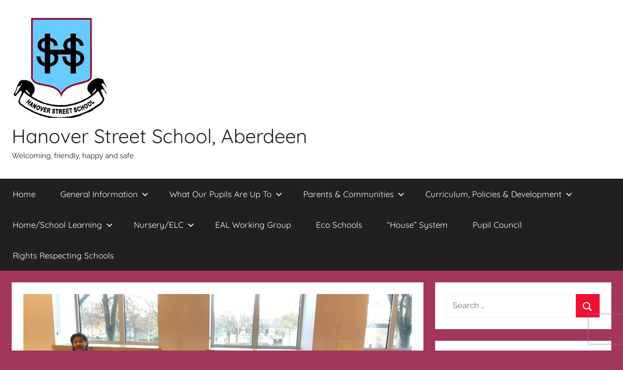

--- FILE ---
content_type: text/html; charset=UTF-8
request_url: https://hanover.aberdeen.sch.uk/2020/12/15/p4-5-christmas-party/
body_size: 11635
content:
<!DOCTYPE html>
<html lang="en-GB">

<head>
<meta charset="UTF-8">
<meta name="viewport" content="width=device-width, initial-scale=1">
<link rel="profile" href="http://gmpg.org/xfn/11">

<title>P4/5 Christmas Party &#8211; Hanover Street School, Aberdeen</title>
<meta name='robots' content='max-image-preview:large' />
<link rel="alternate" type="application/rss+xml" title="Hanover Street School, Aberdeen &raquo; Feed" href="https://hanover.aberdeen.sch.uk/feed/" />
<link rel="alternate" type="application/rss+xml" title="Hanover Street School, Aberdeen &raquo; Comments Feed" href="https://hanover.aberdeen.sch.uk/comments/feed/" />
<link rel="alternate" type="text/calendar" title="Hanover Street School, Aberdeen &raquo; iCal Feed" href="https://hanover.aberdeen.sch.uk/events/?ical=1" />
<link rel="alternate" type="application/rss+xml" title="Hanover Street School, Aberdeen &raquo; P4/5 Christmas Party Comments Feed" href="https://hanover.aberdeen.sch.uk/2020/12/15/p4-5-christmas-party/feed/" />
<link rel="alternate" title="oEmbed (JSON)" type="application/json+oembed" href="https://hanover.aberdeen.sch.uk/wp-json/oembed/1.0/embed?url=https%3A%2F%2Fhanover.aberdeen.sch.uk%2F2020%2F12%2F15%2Fp4-5-christmas-party%2F" />
<link rel="alternate" title="oEmbed (XML)" type="text/xml+oembed" href="https://hanover.aberdeen.sch.uk/wp-json/oembed/1.0/embed?url=https%3A%2F%2Fhanover.aberdeen.sch.uk%2F2020%2F12%2F15%2Fp4-5-christmas-party%2F&#038;format=xml" />
<style id='wp-img-auto-sizes-contain-inline-css' type='text/css'>
img:is([sizes=auto i],[sizes^="auto," i]){contain-intrinsic-size:3000px 1500px}
/*# sourceURL=wp-img-auto-sizes-contain-inline-css */
</style>
<link rel='stylesheet' id='sgr-css' href='https://hanover.aberdeen.sch.uk/wp-content/plugins/simple-google-recaptcha/sgr.css?ver=1663325615' type='text/css' media='all' />
<link rel='stylesheet' id='dashicons-css' href='https://hanover.aberdeen.sch.uk/wp-includes/css/dashicons.min.css?ver=6.9' type='text/css' media='all' />
<link rel='stylesheet' id='thickbox-css' href='https://hanover.aberdeen.sch.uk/wp-includes/js/thickbox/thickbox.css?ver=6.9' type='text/css' media='all' />
<link rel='stylesheet' id='donovan-theme-fonts-css' href='https://hanover.aberdeen.sch.uk/wp-content/fonts/e629205746161f62e262283e43d774d4.css?ver=20201110' type='text/css' media='all' />
<style id='wp-emoji-styles-inline-css' type='text/css'>

	img.wp-smiley, img.emoji {
		display: inline !important;
		border: none !important;
		box-shadow: none !important;
		height: 1em !important;
		width: 1em !important;
		margin: 0 0.07em !important;
		vertical-align: -0.1em !important;
		background: none !important;
		padding: 0 !important;
	}
/*# sourceURL=wp-emoji-styles-inline-css */
</style>
<link rel='stylesheet' id='wp-block-library-css' href='https://hanover.aberdeen.sch.uk/wp-includes/css/dist/block-library/style.min.css?ver=6.9' type='text/css' media='all' />
<style id='global-styles-inline-css' type='text/css'>
:root{--wp--preset--aspect-ratio--square: 1;--wp--preset--aspect-ratio--4-3: 4/3;--wp--preset--aspect-ratio--3-4: 3/4;--wp--preset--aspect-ratio--3-2: 3/2;--wp--preset--aspect-ratio--2-3: 2/3;--wp--preset--aspect-ratio--16-9: 16/9;--wp--preset--aspect-ratio--9-16: 9/16;--wp--preset--color--black: #000000;--wp--preset--color--cyan-bluish-gray: #abb8c3;--wp--preset--color--white: #ffffff;--wp--preset--color--pale-pink: #f78da7;--wp--preset--color--vivid-red: #cf2e2e;--wp--preset--color--luminous-vivid-orange: #ff6900;--wp--preset--color--luminous-vivid-amber: #fcb900;--wp--preset--color--light-green-cyan: #7bdcb5;--wp--preset--color--vivid-green-cyan: #00d084;--wp--preset--color--pale-cyan-blue: #8ed1fc;--wp--preset--color--vivid-cyan-blue: #0693e3;--wp--preset--color--vivid-purple: #9b51e0;--wp--preset--color--primary: #ee1133;--wp--preset--color--secondary: #d5001a;--wp--preset--color--tertiary: #bb0000;--wp--preset--color--accent: #1153ee;--wp--preset--color--highlight: #eedc11;--wp--preset--color--light-gray: #f2f2f2;--wp--preset--color--gray: #666666;--wp--preset--color--dark-gray: #202020;--wp--preset--gradient--vivid-cyan-blue-to-vivid-purple: linear-gradient(135deg,rgb(6,147,227) 0%,rgb(155,81,224) 100%);--wp--preset--gradient--light-green-cyan-to-vivid-green-cyan: linear-gradient(135deg,rgb(122,220,180) 0%,rgb(0,208,130) 100%);--wp--preset--gradient--luminous-vivid-amber-to-luminous-vivid-orange: linear-gradient(135deg,rgb(252,185,0) 0%,rgb(255,105,0) 100%);--wp--preset--gradient--luminous-vivid-orange-to-vivid-red: linear-gradient(135deg,rgb(255,105,0) 0%,rgb(207,46,46) 100%);--wp--preset--gradient--very-light-gray-to-cyan-bluish-gray: linear-gradient(135deg,rgb(238,238,238) 0%,rgb(169,184,195) 100%);--wp--preset--gradient--cool-to-warm-spectrum: linear-gradient(135deg,rgb(74,234,220) 0%,rgb(151,120,209) 20%,rgb(207,42,186) 40%,rgb(238,44,130) 60%,rgb(251,105,98) 80%,rgb(254,248,76) 100%);--wp--preset--gradient--blush-light-purple: linear-gradient(135deg,rgb(255,206,236) 0%,rgb(152,150,240) 100%);--wp--preset--gradient--blush-bordeaux: linear-gradient(135deg,rgb(254,205,165) 0%,rgb(254,45,45) 50%,rgb(107,0,62) 100%);--wp--preset--gradient--luminous-dusk: linear-gradient(135deg,rgb(255,203,112) 0%,rgb(199,81,192) 50%,rgb(65,88,208) 100%);--wp--preset--gradient--pale-ocean: linear-gradient(135deg,rgb(255,245,203) 0%,rgb(182,227,212) 50%,rgb(51,167,181) 100%);--wp--preset--gradient--electric-grass: linear-gradient(135deg,rgb(202,248,128) 0%,rgb(113,206,126) 100%);--wp--preset--gradient--midnight: linear-gradient(135deg,rgb(2,3,129) 0%,rgb(40,116,252) 100%);--wp--preset--font-size--small: 13px;--wp--preset--font-size--medium: 20px;--wp--preset--font-size--large: 36px;--wp--preset--font-size--x-large: 42px;--wp--preset--spacing--20: 0.44rem;--wp--preset--spacing--30: 0.67rem;--wp--preset--spacing--40: 1rem;--wp--preset--spacing--50: 1.5rem;--wp--preset--spacing--60: 2.25rem;--wp--preset--spacing--70: 3.38rem;--wp--preset--spacing--80: 5.06rem;--wp--preset--shadow--natural: 6px 6px 9px rgba(0, 0, 0, 0.2);--wp--preset--shadow--deep: 12px 12px 50px rgba(0, 0, 0, 0.4);--wp--preset--shadow--sharp: 6px 6px 0px rgba(0, 0, 0, 0.2);--wp--preset--shadow--outlined: 6px 6px 0px -3px rgb(255, 255, 255), 6px 6px rgb(0, 0, 0);--wp--preset--shadow--crisp: 6px 6px 0px rgb(0, 0, 0);}:where(.is-layout-flex){gap: 0.5em;}:where(.is-layout-grid){gap: 0.5em;}body .is-layout-flex{display: flex;}.is-layout-flex{flex-wrap: wrap;align-items: center;}.is-layout-flex > :is(*, div){margin: 0;}body .is-layout-grid{display: grid;}.is-layout-grid > :is(*, div){margin: 0;}:where(.wp-block-columns.is-layout-flex){gap: 2em;}:where(.wp-block-columns.is-layout-grid){gap: 2em;}:where(.wp-block-post-template.is-layout-flex){gap: 1.25em;}:where(.wp-block-post-template.is-layout-grid){gap: 1.25em;}.has-black-color{color: var(--wp--preset--color--black) !important;}.has-cyan-bluish-gray-color{color: var(--wp--preset--color--cyan-bluish-gray) !important;}.has-white-color{color: var(--wp--preset--color--white) !important;}.has-pale-pink-color{color: var(--wp--preset--color--pale-pink) !important;}.has-vivid-red-color{color: var(--wp--preset--color--vivid-red) !important;}.has-luminous-vivid-orange-color{color: var(--wp--preset--color--luminous-vivid-orange) !important;}.has-luminous-vivid-amber-color{color: var(--wp--preset--color--luminous-vivid-amber) !important;}.has-light-green-cyan-color{color: var(--wp--preset--color--light-green-cyan) !important;}.has-vivid-green-cyan-color{color: var(--wp--preset--color--vivid-green-cyan) !important;}.has-pale-cyan-blue-color{color: var(--wp--preset--color--pale-cyan-blue) !important;}.has-vivid-cyan-blue-color{color: var(--wp--preset--color--vivid-cyan-blue) !important;}.has-vivid-purple-color{color: var(--wp--preset--color--vivid-purple) !important;}.has-black-background-color{background-color: var(--wp--preset--color--black) !important;}.has-cyan-bluish-gray-background-color{background-color: var(--wp--preset--color--cyan-bluish-gray) !important;}.has-white-background-color{background-color: var(--wp--preset--color--white) !important;}.has-pale-pink-background-color{background-color: var(--wp--preset--color--pale-pink) !important;}.has-vivid-red-background-color{background-color: var(--wp--preset--color--vivid-red) !important;}.has-luminous-vivid-orange-background-color{background-color: var(--wp--preset--color--luminous-vivid-orange) !important;}.has-luminous-vivid-amber-background-color{background-color: var(--wp--preset--color--luminous-vivid-amber) !important;}.has-light-green-cyan-background-color{background-color: var(--wp--preset--color--light-green-cyan) !important;}.has-vivid-green-cyan-background-color{background-color: var(--wp--preset--color--vivid-green-cyan) !important;}.has-pale-cyan-blue-background-color{background-color: var(--wp--preset--color--pale-cyan-blue) !important;}.has-vivid-cyan-blue-background-color{background-color: var(--wp--preset--color--vivid-cyan-blue) !important;}.has-vivid-purple-background-color{background-color: var(--wp--preset--color--vivid-purple) !important;}.has-black-border-color{border-color: var(--wp--preset--color--black) !important;}.has-cyan-bluish-gray-border-color{border-color: var(--wp--preset--color--cyan-bluish-gray) !important;}.has-white-border-color{border-color: var(--wp--preset--color--white) !important;}.has-pale-pink-border-color{border-color: var(--wp--preset--color--pale-pink) !important;}.has-vivid-red-border-color{border-color: var(--wp--preset--color--vivid-red) !important;}.has-luminous-vivid-orange-border-color{border-color: var(--wp--preset--color--luminous-vivid-orange) !important;}.has-luminous-vivid-amber-border-color{border-color: var(--wp--preset--color--luminous-vivid-amber) !important;}.has-light-green-cyan-border-color{border-color: var(--wp--preset--color--light-green-cyan) !important;}.has-vivid-green-cyan-border-color{border-color: var(--wp--preset--color--vivid-green-cyan) !important;}.has-pale-cyan-blue-border-color{border-color: var(--wp--preset--color--pale-cyan-blue) !important;}.has-vivid-cyan-blue-border-color{border-color: var(--wp--preset--color--vivid-cyan-blue) !important;}.has-vivid-purple-border-color{border-color: var(--wp--preset--color--vivid-purple) !important;}.has-vivid-cyan-blue-to-vivid-purple-gradient-background{background: var(--wp--preset--gradient--vivid-cyan-blue-to-vivid-purple) !important;}.has-light-green-cyan-to-vivid-green-cyan-gradient-background{background: var(--wp--preset--gradient--light-green-cyan-to-vivid-green-cyan) !important;}.has-luminous-vivid-amber-to-luminous-vivid-orange-gradient-background{background: var(--wp--preset--gradient--luminous-vivid-amber-to-luminous-vivid-orange) !important;}.has-luminous-vivid-orange-to-vivid-red-gradient-background{background: var(--wp--preset--gradient--luminous-vivid-orange-to-vivid-red) !important;}.has-very-light-gray-to-cyan-bluish-gray-gradient-background{background: var(--wp--preset--gradient--very-light-gray-to-cyan-bluish-gray) !important;}.has-cool-to-warm-spectrum-gradient-background{background: var(--wp--preset--gradient--cool-to-warm-spectrum) !important;}.has-blush-light-purple-gradient-background{background: var(--wp--preset--gradient--blush-light-purple) !important;}.has-blush-bordeaux-gradient-background{background: var(--wp--preset--gradient--blush-bordeaux) !important;}.has-luminous-dusk-gradient-background{background: var(--wp--preset--gradient--luminous-dusk) !important;}.has-pale-ocean-gradient-background{background: var(--wp--preset--gradient--pale-ocean) !important;}.has-electric-grass-gradient-background{background: var(--wp--preset--gradient--electric-grass) !important;}.has-midnight-gradient-background{background: var(--wp--preset--gradient--midnight) !important;}.has-small-font-size{font-size: var(--wp--preset--font-size--small) !important;}.has-medium-font-size{font-size: var(--wp--preset--font-size--medium) !important;}.has-large-font-size{font-size: var(--wp--preset--font-size--large) !important;}.has-x-large-font-size{font-size: var(--wp--preset--font-size--x-large) !important;}
/*# sourceURL=global-styles-inline-css */
</style>

<style id='classic-theme-styles-inline-css' type='text/css'>
/*! This file is auto-generated */
.wp-block-button__link{color:#fff;background-color:#32373c;border-radius:9999px;box-shadow:none;text-decoration:none;padding:calc(.667em + 2px) calc(1.333em + 2px);font-size:1.125em}.wp-block-file__button{background:#32373c;color:#fff;text-decoration:none}
/*# sourceURL=/wp-includes/css/classic-themes.min.css */
</style>
<link rel='stylesheet' id='ptpdffrontend-css' href='https://hanover.aberdeen.sch.uk/wp-content/plugins/wp-advanced-pdf/asset/css/front_end.css?ver=1.1.7' type='text/css' media='all' />
<link rel='stylesheet' id='donovan-stylesheet-css' href='https://hanover.aberdeen.sch.uk/wp-content/themes/donovan/style.css?ver=1.9.1' type='text/css' media='all' />
<script type="text/javascript" id="sgr-js-extra">
/* <![CDATA[ */
var sgr = {"sgr_site_key":"6LdvPoMUAAAAABLNvSoxiFL7Vwdo47vOGBDwXhJn"};
//# sourceURL=sgr-js-extra
/* ]]> */
</script>
<script type="text/javascript" src="https://hanover.aberdeen.sch.uk/wp-content/plugins/simple-google-recaptcha/sgr.js?ver=1663325615" id="sgr-js"></script>
<script type="text/javascript" src="https://hanover.aberdeen.sch.uk/wp-includes/js/jquery/jquery.min.js?ver=3.7.1" id="jquery-core-js"></script>
<script type="text/javascript" src="https://hanover.aberdeen.sch.uk/wp-includes/js/jquery/jquery-migrate.min.js?ver=3.4.1" id="jquery-migrate-js"></script>
<script type="text/javascript" id="ajaxsave-js-extra">
/* <![CDATA[ */
var postajaxsave = {"ajax_url":"https://hanover.aberdeen.sch.uk/wp-admin/admin-ajax.php","baseUrl":"https://hanover.aberdeen.sch.uk/wp-content/plugins/wp-advanced-pdf"};
//# sourceURL=ajaxsave-js-extra
/* ]]> */
</script>
<script type="text/javascript" src="https://hanover.aberdeen.sch.uk/wp-content/plugins/wp-advanced-pdf/asset/js/ajaxsave.js?ver=1.1.7" id="ajaxsave-js"></script>
<script type="text/javascript" src="https://hanover.aberdeen.sch.uk/wp-content/themes/donovan/assets/js/svgxuse.min.js?ver=1.2.6" id="svgxuse-js"></script>
<link rel="https://api.w.org/" href="https://hanover.aberdeen.sch.uk/wp-json/" /><link rel="alternate" title="JSON" type="application/json" href="https://hanover.aberdeen.sch.uk/wp-json/wp/v2/posts/17353" /><link rel="EditURI" type="application/rsd+xml" title="RSD" href="https://hanover.aberdeen.sch.uk/xmlrpc.php?rsd" />
<meta name="generator" content="WordPress 6.9" />
<link rel="canonical" href="https://hanover.aberdeen.sch.uk/2020/12/15/p4-5-christmas-party/" />
<link rel='shortlink' href='https://hanover.aberdeen.sch.uk/?p=17353' />
<!-- Generated by Jetpack Social -->
<meta property="og:title" content="P4/5 Christmas Party">
<meta property="og:url" content="https://hanover.aberdeen.sch.uk/2020/12/15/p4-5-christmas-party/">
<meta property="og:description" content="Primary 4/5 had lots of fun at our Christmas Party today!">
<meta property="og:image" content="https://hanover.aberdeen.sch.uk/wp-content/uploads/2020/12/P45-Christmas-Party.jpg">
<meta property="og:image:width" content="1200">
<meta property="og:image:height" content="900">
<meta name="twitter:image" content="https://hanover.aberdeen.sch.uk/wp-content/uploads/2020/12/P45-Christmas-Party.jpg">
<meta name="twitter:card" content="summary_large_image">
<!-- / Jetpack Social -->
<div id="examplePopup1" style="display:none;"><div style='float:left;padding:20px 20px 20px 20px;'><h4>Enter your email Address</h4><input type="text" style="margin-top:10px" name="useremailID" id="useremailID"><input type="hidden" id="emailpostID"><input id='guest_email' style='margin-top:10px' class='button-primary' type='submit' name='email_submit' value='submit'></div></div><meta name="tec-api-version" content="v1"><meta name="tec-api-origin" content="https://hanover.aberdeen.sch.uk"><link rel="alternate" href="https://hanover.aberdeen.sch.uk/wp-json/tribe/events/v1/" /><link rel="pingback" href="https://hanover.aberdeen.sch.uk/xmlrpc.php">
<style type="text/css" id="custom-background-css">
body.custom-background { background-color: #a3375b; }
</style>
	<link rel="icon" href="https://hanover.aberdeen.sch.uk/wp-content/uploads/2016/01/cropped-hanover-school-badge-32x32.png" sizes="32x32" />
<link rel="icon" href="https://hanover.aberdeen.sch.uk/wp-content/uploads/2016/01/cropped-hanover-school-badge-192x192.png" sizes="192x192" />
<link rel="apple-touch-icon" href="https://hanover.aberdeen.sch.uk/wp-content/uploads/2016/01/cropped-hanover-school-badge-180x180.png" />
<meta name="msapplication-TileImage" content="https://hanover.aberdeen.sch.uk/wp-content/uploads/2016/01/cropped-hanover-school-badge-270x270.png" />
</head>

<body class="wp-singular post-template-default single single-post postid-17353 single-format-standard custom-background wp-custom-logo wp-embed-responsive wp-theme-donovan tribe-no-js blog-list-layout">

	<div id="page" class="site">
		<a class="skip-link screen-reader-text" href="#content">Skip to content</a>

		
		
		<header id="masthead" class="site-header clearfix" role="banner">

			<div class="header-main container clearfix">

				<div id="logo" class="site-branding clearfix">

					<a href="https://hanover.aberdeen.sch.uk/" class="custom-logo-link" rel="home"><img width="200" height="208" src="https://hanover.aberdeen.sch.uk/wp-content/uploads/2016/12/cropped-hanover-school-badge-jpeg.jpg" class="custom-logo" alt="Hanover Street School, Aberdeen" decoding="async" /></a>					
			<p class="site-title"><a href="https://hanover.aberdeen.sch.uk/" rel="home">Hanover Street School, Aberdeen</a></p>

							
			<p class="site-description">Welcoming, friendly, happy and safe.</p>

			
				</div><!-- .site-branding -->

				
			</div><!-- .header-main -->

			

	<div id="main-navigation-wrap" class="primary-navigation-wrap">

		<div id="main-navigation-container" class="primary-navigation-container container">

			
			<button class="primary-menu-toggle menu-toggle" aria-controls="primary-menu" aria-expanded="false" >
				<svg class="icon icon-menu" aria-hidden="true" role="img"> <use xlink:href="https://hanover.aberdeen.sch.uk/wp-content/themes/donovan/assets/icons/genericons-neue.svg#menu"></use> </svg><svg class="icon icon-close" aria-hidden="true" role="img"> <use xlink:href="https://hanover.aberdeen.sch.uk/wp-content/themes/donovan/assets/icons/genericons-neue.svg#close"></use> </svg>				<span class="menu-toggle-text">Menu</span>
			</button>

			<div class="primary-navigation">

				<nav id="site-navigation" class="main-navigation" role="navigation"  aria-label="Primary Menu">

					<ul id="primary-menu" class="menu"><li id="menu-item-25" class="menu-item menu-item-type-custom menu-item-object-custom menu-item-home menu-item-25"><a href="https://hanover.aberdeen.sch.uk/">Home</a></li>
<li id="menu-item-35" class="menu-item menu-item-type-custom menu-item-object-custom menu-item-has-children menu-item-35"><a href="#">General Information<svg class="icon icon-expand" aria-hidden="true" role="img"> <use xlink:href="https://hanover.aberdeen.sch.uk/wp-content/themes/donovan/assets/icons/genericons-neue.svg#expand"></use> </svg></a>
<ul class="sub-menu">
	<li id="menu-item-34" class="menu-item menu-item-type-post_type menu-item-object-page menu-item-34"><a href="https://hanover.aberdeen.sch.uk/vision-statement/">Vision Statement</a></li>
	<li id="menu-item-30" class="menu-item menu-item-type-post_type menu-item-object-page menu-item-30"><a href="https://hanover.aberdeen.sch.uk/our-school/">Our School</a></li>
	<li id="menu-item-5407" class="menu-item menu-item-type-post_type menu-item-object-page menu-item-5407"><a href="https://hanover.aberdeen.sch.uk/termholiday-dates/">Term/Holiday Dates</a></li>
	<li id="menu-item-33" class="menu-item menu-item-type-post_type menu-item-object-page menu-item-33"><a href="https://hanover.aberdeen.sch.uk/staff/">The Staff Team</a></li>
	<li id="menu-item-17661" class="menu-item menu-item-type-post_type menu-item-object-page menu-item-17661"><a href="https://hanover.aberdeen.sch.uk/our-school/school-uniform/">Uniform – A Team Identity!</a></li>
	<li id="menu-item-12556" class="menu-item menu-item-type-post_type menu-item-object-page menu-item-12556"><a href="https://hanover.aberdeen.sch.uk/our-school/apply-for-a-school-place/">Apply for a School Place</a></li>
	<li id="menu-item-12561" class="menu-item menu-item-type-post_type menu-item-object-page menu-item-12561"><a href="https://hanover.aberdeen.sch.uk/our-school/apply-for-a-nursery-place/">Apply for an ELC Place for Session 2024/25</a></li>
	<li id="menu-item-17776" class="menu-item menu-item-type-custom menu-item-object-custom menu-item-has-children menu-item-17776"><a href="#">Lunch Info<svg class="icon icon-expand" aria-hidden="true" role="img"> <use xlink:href="https://hanover.aberdeen.sch.uk/wp-content/themes/donovan/assets/icons/genericons-neue.svg#expand"></use> </svg></a>
	<ul class="sub-menu">
		<li id="menu-item-19085" class="menu-item menu-item-type-post_type menu-item-object-page menu-item-19085"><a href="https://hanover.aberdeen.sch.uk/lunch-menu/">School Lunches</a></li>
	</ul>
</li>
	<li id="menu-item-17570" class="menu-item menu-item-type-post_type menu-item-object-page menu-item-17570"><a href="https://hanover.aberdeen.sch.uk/nursery-and-primary-transition-site/">ELC and Primary 1 Transition Site</a></li>
	<li id="menu-item-8966" class="menu-item menu-item-type-taxonomy menu-item-object-category menu-item-8966"><a href="https://hanover.aberdeen.sch.uk/category/transition/">Transitions</a></li>
	<li id="menu-item-8933" class="menu-item menu-item-type-taxonomy menu-item-object-category menu-item-8933"><a href="https://hanover.aberdeen.sch.uk/category/additional-support-needs/">Additional Support Needs</a></li>
	<li id="menu-item-8032" class="menu-item menu-item-type-custom menu-item-object-custom menu-item-8032"><a href="https://hanover.aberdeen.sch.uk/category/internetsafety">Internet/Social Media Safety</a></li>
</ul>
</li>
<li id="menu-item-37" class="menu-item menu-item-type-custom menu-item-object-custom menu-item-has-children menu-item-37"><a href="#">What Our Pupils Are Up To<svg class="icon icon-expand" aria-hidden="true" role="img"> <use xlink:href="https://hanover.aberdeen.sch.uk/wp-content/themes/donovan/assets/icons/genericons-neue.svg#expand"></use> </svg></a>
<ul class="sub-menu">
	<li id="menu-item-11658" class="menu-item menu-item-type-post_type menu-item-object-page menu-item-11658"><a href="https://hanover.aberdeen.sch.uk/useful-links-for-pupils/">Useful Links for Pupils</a></li>
	<li id="menu-item-15870" class="menu-item menu-item-type-taxonomy menu-item-object-category menu-item-has-children menu-item-15870"><a href="https://hanover.aberdeen.sch.uk/category/extra-curricularclubs/">Extra-Curricular Clubs/Activities<svg class="icon icon-expand" aria-hidden="true" role="img"> <use xlink:href="https://hanover.aberdeen.sch.uk/wp-content/themes/donovan/assets/icons/genericons-neue.svg#expand"></use> </svg></a>
	<ul class="sub-menu">
		<li id="menu-item-15655" class="menu-item menu-item-type-taxonomy menu-item-object-category menu-item-15655"><a href="https://hanover.aberdeen.sch.uk/category/extra-curricularclubs/sport-aberdeen-active-schools/">Sport Aberdeen/Active Schools</a></li>
		<li id="menu-item-13927" class="menu-item menu-item-type-taxonomy menu-item-object-category menu-item-13927"><a href="https://hanover.aberdeen.sch.uk/category/extra-curricularclubs/frenchclub/">French Club</a></li>
	</ul>
</li>
</ul>
</li>
<li id="menu-item-4011" class="menu-item menu-item-type-custom menu-item-object-custom menu-item-has-children menu-item-4011"><a href="#">Parents &#038; Communities<svg class="icon icon-expand" aria-hidden="true" role="img"> <use xlink:href="https://hanover.aberdeen.sch.uk/wp-content/themes/donovan/assets/icons/genericons-neue.svg#expand"></use> </svg></a>
<ul class="sub-menu">
	<li id="menu-item-4010" class="menu-item menu-item-type-post_type menu-item-object-page menu-item-4010"><a href="https://hanover.aberdeen.sch.uk/parents/">Useful Links for Parents</a></li>
	<li id="menu-item-14184" class="menu-item menu-item-type-post_type menu-item-object-page menu-item-has-children menu-item-14184"><a href="https://hanover.aberdeen.sch.uk/parents-community/supporting-learning-at-home/">Supporting Learning at Home<svg class="icon icon-expand" aria-hidden="true" role="img"> <use xlink:href="https://hanover.aberdeen.sch.uk/wp-content/themes/donovan/assets/icons/genericons-neue.svg#expand"></use> </svg></a>
	<ul class="sub-menu">
		<li id="menu-item-14181" class="menu-item menu-item-type-post_type menu-item-object-page menu-item-has-children menu-item-14181"><a href="https://hanover.aberdeen.sch.uk/parents-community/relationship-sexual-health-and-parenthood-education-rshp/">Relationship, Sexual Health and Parenthood Education (RSHP)<svg class="icon icon-expand" aria-hidden="true" role="img"> <use xlink:href="https://hanover.aberdeen.sch.uk/wp-content/themes/donovan/assets/icons/genericons-neue.svg#expand"></use> </svg></a>
		<ul class="sub-menu">
			<li id="menu-item-14193" class="menu-item menu-item-type-post_type menu-item-object-page menu-item-14193"><a href="https://hanover.aberdeen.sch.uk/parents-community/relationship-sexual-health-and-parenthood-education-rshp/rshp-second-level/">RSHP – Second Level</a></li>
		</ul>
</li>
	</ul>
</li>
	<li id="menu-item-13779" class="menu-item menu-item-type-taxonomy menu-item-object-category menu-item-has-children menu-item-13779"><a href="https://hanover.aberdeen.sch.uk/category/parentalengagement/">Parental Engagement<svg class="icon icon-expand" aria-hidden="true" role="img"> <use xlink:href="https://hanover.aberdeen.sch.uk/wp-content/themes/donovan/assets/icons/genericons-neue.svg#expand"></use> </svg></a>
	<ul class="sub-menu">
		<li id="menu-item-13517" class="menu-item menu-item-type-taxonomy menu-item-object-category menu-item-13517"><a href="https://hanover.aberdeen.sch.uk/category/parentalengagement/peep-group/">PEEP Group</a></li>
		<li id="menu-item-15442" class="menu-item menu-item-type-taxonomy menu-item-object-category menu-item-15442"><a href="https://hanover.aberdeen.sch.uk/category/parentalengagement/curriculum-workshops/">Curriculum Workshops</a></li>
		<li id="menu-item-703" class="menu-item menu-item-type-taxonomy menu-item-object-category menu-item-has-children menu-item-703"><a href="https://hanover.aberdeen.sch.uk/category/parentalengagement/parent-council/">Parent Council (PC)<svg class="icon icon-expand" aria-hidden="true" role="img"> <use xlink:href="https://hanover.aberdeen.sch.uk/wp-content/themes/donovan/assets/icons/genericons-neue.svg#expand"></use> </svg></a>
		<ul class="sub-menu">
			<li id="menu-item-4453" class="menu-item menu-item-type-post_type menu-item-object-page menu-item-4453"><a href="https://hanover.aberdeen.sch.uk/parent-council/parent-council-constitution/">PC Constitution</a></li>
			<li id="menu-item-9843" class="menu-item menu-item-type-post_type menu-item-object-page menu-item-9843"><a href="https://hanover.aberdeen.sch.uk/parent-council/parent-council-privacy-notice-gdpr/">PC Privacy Notice (GDPR)</a></li>
			<li id="menu-item-11010" class="menu-item menu-item-type-post_type menu-item-object-page menu-item-11010"><a href="https://hanover.aberdeen.sch.uk/parent-council/social-media-guidance-for-parent-councils/">Social Media Guidance For Parent Councils</a></li>
		</ul>
</li>
	</ul>
</li>
	<li id="menu-item-7180" class="menu-item menu-item-type-custom menu-item-object-custom menu-item-7180"><a href="https://hanover.aberdeen.sch.uk/category/EAL">ESOL/Other Languages</a></li>
	<li id="menu-item-3960" class="menu-item menu-item-type-taxonomy menu-item-object-category menu-item-has-children menu-item-3960"><a href="https://hanover.aberdeen.sch.uk/category/communitylinks/">Community Links<svg class="icon icon-expand" aria-hidden="true" role="img"> <use xlink:href="https://hanover.aberdeen.sch.uk/wp-content/themes/donovan/assets/icons/genericons-neue.svg#expand"></use> </svg></a>
	<ul class="sub-menu">
		<li id="menu-item-16436" class="menu-item menu-item-type-taxonomy menu-item-object-category menu-item-16436"><a href="https://hanover.aberdeen.sch.uk/category/communitylinks/aberdeen-play-forum/">Aberdeen Play Forum</a></li>
		<li id="menu-item-13850" class="menu-item menu-item-type-taxonomy menu-item-object-category menu-item-13850"><a href="https://hanover.aberdeen.sch.uk/category/communitylinks/asv/">Aberdeen Sports Village</a></li>
		<li id="menu-item-18276" class="menu-item menu-item-type-taxonomy menu-item-object-category menu-item-18276"><a href="https://hanover.aberdeen.sch.uk/category/communitylinks/absafe/">ABSAFE</a></li>
		<li id="menu-item-13851" class="menu-item menu-item-type-taxonomy menu-item-object-category menu-item-13851"><a href="https://hanover.aberdeen.sch.uk/category/communitylinks/alzheimersscotland/">Alzheimer&#8217;s Scotland</a></li>
		<li id="menu-item-13852" class="menu-item menu-item-type-taxonomy menu-item-object-category menu-item-13852"><a href="https://hanover.aberdeen.sch.uk/category/communitylinks/asda/">ASDA</a></li>
		<li id="menu-item-8265" class="menu-item menu-item-type-taxonomy menu-item-object-category menu-item-8265"><a href="https://hanover.aberdeen.sch.uk/category/communitylinks/lfs/">Charities/Learning for Sustainability</a></li>
		<li id="menu-item-13853" class="menu-item menu-item-type-taxonomy menu-item-object-category menu-item-13853"><a href="https://hanover.aberdeen.sch.uk/category/communitylinks/constitution-court/">Constitution Court</a></li>
		<li id="menu-item-13847" class="menu-item menu-item-type-taxonomy menu-item-object-category menu-item-13847"><a href="https://hanover.aberdeen.sch.uk/category/communitylinks/morrisons/">Morrison&#8217;s Supermarket</a></li>
		<li id="menu-item-18271" class="menu-item menu-item-type-taxonomy menu-item-object-category menu-item-18271"><a href="https://hanover.aberdeen.sch.uk/category/communitylinks/nescol/">NESCOL</a></li>
		<li id="menu-item-13848" class="menu-item menu-item-type-taxonomy menu-item-object-category menu-item-13848"><a href="https://hanover.aberdeen.sch.uk/category/communitylinks/sainsburys/">Sainsbury&#8217;s</a></li>
		<li id="menu-item-13849" class="menu-item menu-item-type-taxonomy menu-item-object-category menu-item-13849"><a href="https://hanover.aberdeen.sch.uk/category/communitylinks/salvationarmy/">Salvation Army</a></li>
	</ul>
</li>
</ul>
</li>
<li id="menu-item-12070" class="menu-item menu-item-type-custom menu-item-object-custom menu-item-has-children menu-item-12070"><a href="#">Curriculum, Policies &#038; Development<svg class="icon icon-expand" aria-hidden="true" role="img"> <use xlink:href="https://hanover.aberdeen.sch.uk/wp-content/themes/donovan/assets/icons/genericons-neue.svg#expand"></use> </svg></a>
<ul class="sub-menu">
	<li id="menu-item-408" class="menu-item menu-item-type-taxonomy menu-item-object-category menu-item-has-children menu-item-408"><a href="https://hanover.aberdeen.sch.uk/category/curriculum-information/">Curriculum Information<svg class="icon icon-expand" aria-hidden="true" role="img"> <use xlink:href="https://hanover.aberdeen.sch.uk/wp-content/themes/donovan/assets/icons/genericons-neue.svg#expand"></use> </svg></a>
	<ul class="sub-menu">
		<li id="menu-item-10687" class="menu-item menu-item-type-taxonomy menu-item-object-category menu-item-10687"><a href="https://hanover.aberdeen.sch.uk/category/curriculum-information/expressivearts/">Expressive Arts</a></li>
		<li id="menu-item-10688" class="menu-item menu-item-type-taxonomy menu-item-object-category menu-item-10688"><a href="https://hanover.aberdeen.sch.uk/category/curriculum-information/hwb/">Health &amp; Wellbeing</a></li>
		<li id="menu-item-10689" class="menu-item menu-item-type-taxonomy menu-item-object-category menu-item-10689"><a href="https://hanover.aberdeen.sch.uk/category/curriculum-information/languages/">Literacy &amp; Languages</a></li>
		<li id="menu-item-10690" class="menu-item menu-item-type-taxonomy menu-item-object-category menu-item-10690"><a href="https://hanover.aberdeen.sch.uk/category/curriculum-information/maths/">Mathematics</a></li>
		<li id="menu-item-10691" class="menu-item menu-item-type-taxonomy menu-item-object-category menu-item-10691"><a href="https://hanover.aberdeen.sch.uk/category/curriculum-information/rme/">Religious &amp; Moral Education</a></li>
		<li id="menu-item-10692" class="menu-item menu-item-type-taxonomy menu-item-object-category menu-item-10692"><a href="https://hanover.aberdeen.sch.uk/category/curriculum-information/sciences/">Sciences</a></li>
		<li id="menu-item-10693" class="menu-item menu-item-type-taxonomy menu-item-object-category menu-item-10693"><a href="https://hanover.aberdeen.sch.uk/category/curriculum-information/socialstudies/">Social Studies</a></li>
		<li id="menu-item-10694" class="menu-item menu-item-type-taxonomy menu-item-object-category menu-item-10694"><a href="https://hanover.aberdeen.sch.uk/category/curriculum-information/technologies/">Technologies</a></li>
	</ul>
</li>
	<li id="menu-item-11659" class="menu-item menu-item-type-post_type menu-item-object-page menu-item-11659"><a href="https://hanover.aberdeen.sch.uk/anti-bullying-policy-links/">Anti-Bullying Policy &#038; Links</a></li>
	<li id="menu-item-11208" class="menu-item menu-item-type-post_type menu-item-object-page menu-item-11208"><a href="https://hanover.aberdeen.sch.uk/our-school/child-protection/">Child Protection</a></li>
	<li id="menu-item-126" class="menu-item menu-item-type-taxonomy menu-item-object-category menu-item-126"><a href="https://hanover.aberdeen.sch.uk/category/achievements/">Achievements</a></li>
	<li id="menu-item-16138" class="menu-item menu-item-type-custom menu-item-object-custom menu-item-has-children menu-item-16138"><a href="#">School Policies/Guidance<svg class="icon icon-expand" aria-hidden="true" role="img"> <use xlink:href="https://hanover.aberdeen.sch.uk/wp-content/themes/donovan/assets/icons/genericons-neue.svg#expand"></use> </svg></a>
	<ul class="sub-menu">
		<li id="menu-item-4169" class="menu-item menu-item-type-post_type menu-item-object-page menu-item-4169"><a href="https://hanover.aberdeen.sch.uk/our-school/school-policies/">School Handbook &#038; Policies</a></li>
	</ul>
</li>
	<li id="menu-item-6584" class="menu-item menu-item-type-custom menu-item-object-custom menu-item-has-children menu-item-6584"><a href="#">School Developments<svg class="icon icon-expand" aria-hidden="true" role="img"> <use xlink:href="https://hanover.aberdeen.sch.uk/wp-content/themes/donovan/assets/icons/genericons-neue.svg#expand"></use> </svg></a>
	<ul class="sub-menu">
		<li id="menu-item-16153" class="menu-item menu-item-type-post_type menu-item-object-page menu-item-16153"><a href="https://hanover.aberdeen.sch.uk/school-developments/school-inspection-reports/">Improvement Plans &#038; Inspection Reports</a></li>
	</ul>
</li>
	<li id="menu-item-11360" class="menu-item menu-item-type-taxonomy menu-item-object-category menu-item-11360"><a href="https://hanover.aberdeen.sch.uk/category/achievements/comments-and-compliments/">Comments &#038; Compliments</a></li>
</ul>
</li>
<li id="menu-item-16610" class="menu-item menu-item-type-custom menu-item-object-custom menu-item-has-children menu-item-16610"><a href="#">Home/School Learning<svg class="icon icon-expand" aria-hidden="true" role="img"> <use xlink:href="https://hanover.aberdeen.sch.uk/wp-content/themes/donovan/assets/icons/genericons-neue.svg#expand"></use> </svg></a>
<ul class="sub-menu">
	<li id="menu-item-16683" class="menu-item menu-item-type-post_type menu-item-object-page menu-item-16683"><a href="https://hanover.aberdeen.sch.uk/community-support/">Community Support</a></li>
	<li id="menu-item-16672" class="menu-item menu-item-type-post_type menu-item-object-page menu-item-16672"><a href="https://hanover.aberdeen.sch.uk/learning-links-for-all-ages/">Learning Links for all ages</a></li>
	<li id="menu-item-16626" class="menu-item menu-item-type-post_type menu-item-object-page menu-item-16626"><a href="https://hanover.aberdeen.sch.uk/learning-links-for-nursery/">Learning Links for Nursery</a></li>
	<li id="menu-item-16625" class="menu-item menu-item-type-post_type menu-item-object-page menu-item-16625"><a href="https://hanover.aberdeen.sch.uk/learning-links-for-primary-1/">Learning Links for Primary 1</a></li>
	<li id="menu-item-16624" class="menu-item menu-item-type-post_type menu-item-object-page menu-item-16624"><a href="https://hanover.aberdeen.sch.uk/learning-links-for-primaries-2-and-3/">Learning Links for Primaries 2 and 3</a></li>
	<li id="menu-item-16623" class="menu-item menu-item-type-post_type menu-item-object-page menu-item-16623"><a href="https://hanover.aberdeen.sch.uk/learning-links-for-primaries-4-and-5/">Learning Links for Primaries 4 and 5</a></li>
	<li id="menu-item-16631" class="menu-item menu-item-type-post_type menu-item-object-page menu-item-16631"><a href="https://hanover.aberdeen.sch.uk/learning-links-for-primaries-6-and-7/">Learning Links for Primaries 6 and 7</a></li>
</ul>
</li>
<li id="menu-item-17663" class="menu-item menu-item-type-custom menu-item-object-custom menu-item-has-children menu-item-17663"><a href="#">Nursery/ELC<svg class="icon icon-expand" aria-hidden="true" role="img"> <use xlink:href="https://hanover.aberdeen.sch.uk/wp-content/themes/donovan/assets/icons/genericons-neue.svg#expand"></use> </svg></a>
<ul class="sub-menu">
	<li id="menu-item-17790" class="menu-item menu-item-type-post_type menu-item-object-page menu-item-17790"><a href="https://hanover.aberdeen.sch.uk/elc-newsletters/">ELC Newsletters</a></li>
	<li id="menu-item-17665" class="menu-item menu-item-type-post_type menu-item-object-page menu-item-17665"><a href="https://hanover.aberdeen.sch.uk/learning-links-for-nursery/">Learning Links for Nursery</a></li>
	<li id="menu-item-17666" class="menu-item menu-item-type-post_type menu-item-object-page menu-item-17666"><a href="https://hanover.aberdeen.sch.uk/nursery-and-primary-transition-site/">ELC and Primary 1 Transition Site</a></li>
	<li id="menu-item-17673" class="menu-item menu-item-type-post_type menu-item-object-page menu-item-17673"><a href="https://hanover.aberdeen.sch.uk/our-school/nursery-policies/nursery-guidance/">Early Learners Guidance</a></li>
	<li id="menu-item-17671" class="menu-item menu-item-type-post_type menu-item-object-page menu-item-17671"><a href="https://hanover.aberdeen.sch.uk/our-school/nursery-policies/">ELC Policies</a></li>
	<li id="menu-item-17672" class="menu-item menu-item-type-post_type menu-item-object-page menu-item-17672"><a href="https://hanover.aberdeen.sch.uk/our-school/nursery-policies/nursery-policy-calendar-2019-20/">ELC Policy Calendar</a></li>
	<li id="menu-item-17779" class="menu-item menu-item-type-post_type menu-item-object-page menu-item-17779"><a href="https://hanover.aberdeen.sch.uk/nursery-elc-lunch-menus/">ELC Lunch Menus</a></li>
	<li id="menu-item-17668" class="menu-item menu-item-type-post_type menu-item-object-page menu-item-17668"><a href="https://hanover.aberdeen.sch.uk/our-school/apply-for-a-nursery-place/">Apply for an ELC Place for Session 2024/25</a></li>
	<li id="menu-item-17670" class="menu-item menu-item-type-post_type menu-item-object-page menu-item-17670"><a href="https://hanover.aberdeen.sch.uk/our-school/nursery-development-project-plans/nursery-inspection-reports/">Nursery &#038; ELC Inspection Reports</a></li>
	<li id="menu-item-17669" class="menu-item menu-item-type-post_type menu-item-object-page menu-item-17669"><a href="https://hanover.aberdeen.sch.uk/our-school/nursery-development-project-plans/">ELC Developments</a></li>
</ul>
</li>
<li id="menu-item-8613" class="menu-item menu-item-type-taxonomy menu-item-object-category menu-item-8613"><a href="https://hanover.aberdeen.sch.uk/category/ealworkinggroup/">EAL Working Group</a></li>
<li id="menu-item-6531" class="menu-item menu-item-type-custom menu-item-object-custom menu-item-6531"><a href="https://hanover.aberdeen.sch.uk/category/Eco-Schools">Eco Schools</a></li>
<li id="menu-item-11892" class="menu-item menu-item-type-taxonomy menu-item-object-category menu-item-11892"><a href="https://hanover.aberdeen.sch.uk/category/house-system/">&#8220;House&#8221; System</a></li>
<li id="menu-item-448" class="menu-item menu-item-type-taxonomy menu-item-object-category menu-item-448"><a href="https://hanover.aberdeen.sch.uk/category/pupil-council/">Pupil Council</a></li>
<li id="menu-item-6548" class="menu-item menu-item-type-custom menu-item-object-custom menu-item-6548"><a href="https://hanover.aberdeen.sch.uk/category/RRSA/">Rights Respecting Schools</a></li>
</ul>				</nav><!-- #site-navigation -->

			</div><!-- .primary-navigation -->

		</div>

	</div>



			
			
		</header><!-- #masthead -->

		
		<div id="content" class="site-content container">

			
	<div id="primary" class="content-area">
		<main id="main" class="site-main">

		
<article id="post-17353" class="post-17353 post type-post status-publish format-standard has-post-thumbnail hentry category-event category-latest-news">

	
			<div class="post-image">
				<img width="1360" height="765" src="https://hanover.aberdeen.sch.uk/wp-content/uploads/2020/12/P45-Christmas-Party-1360x765.jpg" class="attachment-post-thumbnail size-post-thumbnail wp-post-image" alt="" decoding="async" fetchpriority="high" />			</div>

			
	<div class="post-content">

		<header class="entry-header">

			<h1 class="entry-title">P4/5 Christmas Party</h1>
			<div class="entry-meta post-details"><span class="posted-on meta-date">Posted on <a href="https://hanover.aberdeen.sch.uk/2020/12/15/p4-5-christmas-party/" rel="bookmark"><time class="entry-date published updated" datetime="2020-12-15T16:25:24+00:00">15th December 2020</time></a></span><span class="posted-by meta-author"> by <span class="author vcard"><a class="url fn n" href="https://hanover.aberdeen.sch.uk/author/lmainland/" title="View all posts by Leanne Mainland" rel="author">Leanne Mainland</a></span></span></div>
		</header><!-- .entry-header -->

		<div class="entry-content clearfix">

			<p>Primary 4/5 had lots of fun at our Christmas Party today!</p>
<p><img decoding="async" class="alignnone  wp-image-17354" src="https://hanover.aberdeen.sch.uk/wp-content/uploads/2020/12/P45-Christmas-Party-300x225.jpg" alt="" width="739" height="554" srcset="https://hanover.aberdeen.sch.uk/wp-content/uploads/2020/12/P45-Christmas-Party-300x225.jpg 300w, https://hanover.aberdeen.sch.uk/wp-content/uploads/2020/12/P45-Christmas-Party-1024x768.jpg 1024w, https://hanover.aberdeen.sch.uk/wp-content/uploads/2020/12/P45-Christmas-Party-1536x1152.jpg 1536w, https://hanover.aberdeen.sch.uk/wp-content/uploads/2020/12/P45-Christmas-Party-600x450.jpg 600w, https://hanover.aberdeen.sch.uk/wp-content/uploads/2020/12/P45-Christmas-Party.jpg 1920w" sizes="(max-width: 739px) 100vw, 739px" /></p>

			
		</div><!-- .entry-content -->

		
	</div><!-- .post-content -->

	<footer class="entry-footer post-details">
		<div class="entry-categories"> <svg class="icon icon-category" aria-hidden="true" role="img"> <use xlink:href="https://hanover.aberdeen.sch.uk/wp-content/themes/donovan/assets/icons/genericons-neue.svg#category"></use> </svg><a href="https://hanover.aberdeen.sch.uk/category/event/" rel="category tag">Events</a>, <a href="https://hanover.aberdeen.sch.uk/category/latest-news/" rel="category tag">Latest News</a></div>	</footer><!-- .entry-footer -->

</article>

	<nav class="navigation post-navigation" aria-label="Posts">
		<h2 class="screen-reader-text">Post navigation</h2>
		<div class="nav-links"><div class="nav-previous"><a href="https://hanover.aberdeen.sch.uk/2020/12/15/starcatchers-weeinspirations-creative-ideas-for-under-5s/" rel="prev"><span class="nav-link-text">Previous Post</span><h3 class="entry-title">Starcatchers #WeeInspirations Creative Ideas for Under 5s</h3></a></div><div class="nav-next"><a href="https://hanover.aberdeen.sch.uk/2020/12/16/day-16-christmas-countdown/" rel="next"><span class="nav-link-text">Next Post</span><h3 class="entry-title">Day 16 Christmas Countdown</h3></a></div></div>
	</nav>
<div id="comments" class="comments-area">

		<div id="respond" class="comment-respond">
		<h3 id="reply-title" class="comment-reply-title">Leave a Reply <small><a rel="nofollow" id="cancel-comment-reply-link" href="/2020/12/15/p4-5-christmas-party/#respond" style="display:none;">Cancel reply</a></small></h3><form action="https://hanover.aberdeen.sch.uk/wp-comments-post.php" method="post" id="commentform" class="comment-form"><p class="comment-notes"><span id="email-notes">Your email address will not be published.</span> <span class="required-field-message">Required fields are marked <span class="required">*</span></span></p><p class="comment-form-comment"><label for="comment">Comment <span class="required">*</span></label> <textarea id="comment" name="comment" cols="45" rows="8" maxlength="65525" required></textarea></p><p class="comment-form-author"><label for="author">Name <span class="required">*</span></label> <input id="author" name="author" type="text" value="" size="30" maxlength="245" autocomplete="name" required /></p>
<p class="comment-form-email"><label for="email">Email <span class="required">*</span></label> <input id="email" name="email" type="email" value="" size="30" maxlength="100" aria-describedby="email-notes" autocomplete="email" required /></p>
<p class="comment-form-url"><label for="url">Website</label> <input id="url" name="url" type="url" value="" size="30" maxlength="200" autocomplete="url" /></p>
<input type="hidden" name="g-recaptcha-response" class="sgr-main"><p class="form-submit"><input name="submit" type="submit" id="submit" class="submit" value="Post Comment" /> <input type='hidden' name='comment_post_ID' value='17353' id='comment_post_ID' />
<input type='hidden' name='comment_parent' id='comment_parent' value='0' />
</p><p style="display: none;"><input type="hidden" id="akismet_comment_nonce" name="akismet_comment_nonce" value="64fed0c1f4" /></p><p style="display: none !important;" class="akismet-fields-container" data-prefix="ak_"><label>&#916;<textarea name="ak_hp_textarea" cols="45" rows="8" maxlength="100"></textarea></label><input type="hidden" id="ak_js_1" name="ak_js" value="149"/><script>document.getElementById( "ak_js_1" ).setAttribute( "value", ( new Date() ).getTime() );</script></p></form>	</div><!-- #respond -->
	<p class="akismet_comment_form_privacy_notice">This site uses Akismet to reduce spam. <a href="https://akismet.com/privacy/" target="_blank" rel="nofollow noopener">Learn how your comment data is processed.</a></p>
</div><!-- #comments -->

		</main><!-- #main -->
	</div><!-- #primary -->


	<section id="secondary" class="sidebar widget-area clearfix" role="complementary">

		<section id="search-4" class="widget widget_search">
<form role="search" method="get" class="search-form" action="https://hanover.aberdeen.sch.uk/">
	<label>
		<span class="screen-reader-text">Search for:</span>
		<input type="search" class="search-field"
			placeholder="Search &hellip;"
			value="" name="s"
			title="Search for:" />
	</label>
	<button type="submit" class="search-submit">
		<svg class="icon icon-search" aria-hidden="true" role="img"> <use xlink:href="https://hanover.aberdeen.sch.uk/wp-content/themes/donovan/assets/icons/genericons-neue.svg#search"></use> </svg>		<span class="screen-reader-text">Search</span>
	</button>
</form>
</section><section id="gtranslate-6" class="widget widget_gtranslate"><h4 class="widget-title">GTranslate</h4><div class="gtranslate_wrapper" id="gt-wrapper-65191005"></div></section><section id="text-2" class="widget widget_text"><h4 class="widget-title">Contact</h4>			<div class="textwidget"><h1><img loading="lazy" decoding="async" class="aligncenter size-full wp-image-16760" src="https://hanover.aberdeen.sch.uk/wp-content/uploads/2020/04/Contact-us.jpg" alt="" width="228" height="221" /></h1>
<p>&nbsp;</p>
<p><strong>Hanover Street School</strong><br />
<strong>Beach Boulevard</strong><br />
<strong>Aberdeen</strong><br />
<strong>AB24 5HN</strong></p>
<p><strong>Telephone: 01224 569880</strong></p>
<p><strong>Email: hanover@aberdeencity.gov.uk</strong></p>
<p><img loading="lazy" decoding="async" class="aligncenter wp-image-8241" src="https://hanover.aberdeen.sch.uk/wp-content/uploads/2018/02/vision-150x150.png" alt="" width="275" height="276" /></p>
<p><a href="https://www.unicef.org.uk/rights-respecting-schools/getting-started/bronze/what-is-bronze/"><img loading="lazy" decoding="async" class="aligncenter size-full wp-image-12995" src="https://hanover.aberdeen.sch.uk/wp-content/uploads/2019/02/bronze-rights-committed.png" alt="" width="227" height="222" /></a></p>
<p><a href="https://www.eco-schools.org.uk/"><img loading="lazy" decoding="async" class="aligncenter size-full wp-image-12996" src="https://hanover.aberdeen.sch.uk/wp-content/uploads/2019/02/green-flag-award.jpg" alt="" width="191" height="264" /></a></p>
<p><a href="https://www.nurtureuk.org/"><img loading="lazy" decoding="async" class="aligncenter size-medium wp-image-12998" src="https://hanover.aberdeen.sch.uk/wp-content/uploads/2019/02/6-principles-of-nurture-212x300.jpg" alt="" width="212" height="300" srcset="https://hanover.aberdeen.sch.uk/wp-content/uploads/2019/02/6-principles-of-nurture-212x300.jpg 212w, https://hanover.aberdeen.sch.uk/wp-content/uploads/2019/02/6-principles-of-nurture-724x1024.jpg 724w, https://hanover.aberdeen.sch.uk/wp-content/uploads/2019/02/6-principles-of-nurture.jpg 848w" sizes="auto, (max-width: 212px) 100vw, 212px" /></a></p>
<p><a href="https://hanover.aberdeen.sch.uk/wp-content/uploads/2019/03/no-weapons.gif"><img loading="lazy" decoding="async" class="aligncenter size-medium wp-image-13639" src="https://hanover.aberdeen.sch.uk/wp-content/uploads/2019/03/no-weapons-252x300.gif" alt="" width="252" height="300" /></a></p>
</div>
		</section><section id="text-3" class="widget widget_text">			<div class="textwidget"><a class="twitter-timeline" href="https://twitter.com/HanoverStSch">Tweets by HanoverStSch</a> <script async src="//platform.twitter.com/widgets.js" charset="utf-8"></script></div>
		</section><section id="meta-8" class="widget widget_meta"><h4 class="widget-title">Meta</h4>
		<ul>
						<li><a href="https://hanover.aberdeen.sch.uk/wp-login.php">Log in</a></li>
			<li><a href="https://hanover.aberdeen.sch.uk/feed/">Entries feed</a></li>
			<li><a href="https://hanover.aberdeen.sch.uk/comments/feed/">Comments feed</a></li>

			<li><a href="https://en-gb.wordpress.org/">WordPress.org</a></li>
		</ul>

		</section>
	</section><!-- #secondary -->


	</div><!-- #content -->

	
	<div id="footer" class="footer-wrap">

		<footer id="colophon" class="site-footer container clearfix" role="contentinfo">

			
			<div id="footer-line" class="site-info">
								
		<span class="credit-link">
			WordPress Theme: Donovan by ThemeZee.		</span>

					</div><!-- .site-info -->

		</footer><!-- #colophon -->

	</div>

</div><!-- #page -->

<script type="speculationrules">
{"prefetch":[{"source":"document","where":{"and":[{"href_matches":"/*"},{"not":{"href_matches":["/wp-*.php","/wp-admin/*","/wp-content/uploads/*","/wp-content/*","/wp-content/plugins/*","/wp-content/themes/donovan/*","/*\\?(.+)"]}},{"not":{"selector_matches":"a[rel~=\"nofollow\"]"}},{"not":{"selector_matches":".no-prefetch, .no-prefetch a"}}]},"eagerness":"conservative"}]}
</script>
		<script>
		( function ( body ) {
			'use strict';
			body.className = body.className.replace( /\btribe-no-js\b/, 'tribe-js' );
		} )( document.body );
		</script>
		<script> /* <![CDATA[ */var tribe_l10n_datatables = {"aria":{"sort_ascending":": activate to sort column ascending","sort_descending":": activate to sort column descending"},"length_menu":"Show _MENU_ entries","empty_table":"No data available in table","info":"Showing _START_ to _END_ of _TOTAL_ entries","info_empty":"Showing 0 to 0 of 0 entries","info_filtered":"(filtered from _MAX_ total entries)","zero_records":"No matching records found","search":"Search:","all_selected_text":"All items on this page were selected. ","select_all_link":"Select all pages","clear_selection":"Clear Selection.","pagination":{"all":"All","next":"Next","previous":"Previous"},"select":{"rows":{"0":"","_":": Selected %d rows","1":": Selected 1 row"}},"datepicker":{"dayNames":["Sunday","Monday","Tuesday","Wednesday","Thursday","Friday","Saturday"],"dayNamesShort":["Sun","Mon","Tue","Wed","Thu","Fri","Sat"],"dayNamesMin":["S","M","T","W","T","F","S"],"monthNames":["January","February","March","April","May","June","July","August","September","October","November","December"],"monthNamesShort":["January","February","March","April","May","June","July","August","September","October","November","December"],"monthNamesMin":["Jan","Feb","Mar","Apr","May","Jun","Jul","Aug","Sep","Oct","Nov","Dec"],"nextText":"Next","prevText":"Prev","currentText":"Today","closeText":"Done","today":"Today","clear":"Clear"}};/* ]]> */ </script><script type="text/javascript" id="thickbox-js-extra">
/* <![CDATA[ */
var thickboxL10n = {"next":"Next \u003E","prev":"\u003C Prev","image":"Image","of":"of","close":"Close","noiframes":"This feature requires inline frames. You have iframes disabled or your browser does not support them.","loadingAnimation":"https://hanover.aberdeen.sch.uk/wp-includes/js/thickbox/loadingAnimation.gif"};
//# sourceURL=thickbox-js-extra
/* ]]> */
</script>
<script type="text/javascript" src="https://hanover.aberdeen.sch.uk/wp-includes/js/thickbox/thickbox.js?ver=3.1-20121105" id="thickbox-js"></script>
<script type="text/javascript" src="https://hanover.aberdeen.sch.uk/wp-content/plugins/the-events-calendar/common/build/js/user-agent.js?ver=da75d0bdea6dde3898df" id="tec-user-agent-js"></script>
<script type="text/javascript" id="donovan-navigation-js-extra">
/* <![CDATA[ */
var donovanScreenReaderText = {"expand":"Expand child menu","collapse":"Collapse child menu","icon":"\u003Csvg class=\"icon icon-expand\" aria-hidden=\"true\" role=\"img\"\u003E \u003Cuse xlink:href=\"https://hanover.aberdeen.sch.uk/wp-content/themes/donovan/assets/icons/genericons-neue.svg#expand\"\u003E\u003C/use\u003E \u003C/svg\u003E"};
//# sourceURL=donovan-navigation-js-extra
/* ]]> */
</script>
<script type="text/javascript" src="https://hanover.aberdeen.sch.uk/wp-content/themes/donovan/assets/js/navigation.min.js?ver=20220224" id="donovan-navigation-js"></script>
<script type="text/javascript" src="https://hanover.aberdeen.sch.uk/wp-includes/js/comment-reply.min.js?ver=6.9" id="comment-reply-js" async="async" data-wp-strategy="async" fetchpriority="low"></script>
<script type="text/javascript" src="https://www.recaptcha.net/recaptcha/api.js?hl=en_GB&amp;render=6LdvPoMUAAAAABLNvSoxiFL7Vwdo47vOGBDwXhJn&amp;onload=sgr_3&amp;ver=1768823231" id="sgr_recaptcha-js"></script>
<script defer type="text/javascript" src="https://hanover.aberdeen.sch.uk/wp-content/plugins/akismet/_inc/akismet-frontend.js?ver=1763001098" id="akismet-frontend-js"></script>
<script type="text/javascript" id="gt_widget_script_65191005-js-before">
/* <![CDATA[ */
window.gtranslateSettings = /* document.write */ window.gtranslateSettings || {};window.gtranslateSettings['65191005'] = {"default_language":"en","languages":["ar","bg","zh-CN","nl","en","hi","hu","it","ko","lv","lt","pl","pt","ro","ru","es","ur"],"url_structure":"none","native_language_names":1,"flag_style":"2d","flag_size":24,"wrapper_selector":"#gt-wrapper-65191005","alt_flags":[],"horizontal_position":"inline","flags_location":"\/wp-content\/plugins\/gtranslate\/flags\/"};
//# sourceURL=gt_widget_script_65191005-js-before
/* ]]> */
</script><script src="https://hanover.aberdeen.sch.uk/wp-content/plugins/gtranslate/js/fn.js?ver=6.9" data-no-optimize="1" data-no-minify="1" data-gt-orig-url="/2020/12/15/p4-5-christmas-party/" data-gt-orig-domain="hanover.aberdeen.sch.uk" data-gt-widget-id="65191005" defer></script><script id="wp-emoji-settings" type="application/json">
{"baseUrl":"https://s.w.org/images/core/emoji/17.0.2/72x72/","ext":".png","svgUrl":"https://s.w.org/images/core/emoji/17.0.2/svg/","svgExt":".svg","source":{"concatemoji":"https://hanover.aberdeen.sch.uk/wp-includes/js/wp-emoji-release.min.js?ver=6.9"}}
</script>
<script type="module">
/* <![CDATA[ */
/*! This file is auto-generated */
const a=JSON.parse(document.getElementById("wp-emoji-settings").textContent),o=(window._wpemojiSettings=a,"wpEmojiSettingsSupports"),s=["flag","emoji"];function i(e){try{var t={supportTests:e,timestamp:(new Date).valueOf()};sessionStorage.setItem(o,JSON.stringify(t))}catch(e){}}function c(e,t,n){e.clearRect(0,0,e.canvas.width,e.canvas.height),e.fillText(t,0,0);t=new Uint32Array(e.getImageData(0,0,e.canvas.width,e.canvas.height).data);e.clearRect(0,0,e.canvas.width,e.canvas.height),e.fillText(n,0,0);const a=new Uint32Array(e.getImageData(0,0,e.canvas.width,e.canvas.height).data);return t.every((e,t)=>e===a[t])}function p(e,t){e.clearRect(0,0,e.canvas.width,e.canvas.height),e.fillText(t,0,0);var n=e.getImageData(16,16,1,1);for(let e=0;e<n.data.length;e++)if(0!==n.data[e])return!1;return!0}function u(e,t,n,a){switch(t){case"flag":return n(e,"\ud83c\udff3\ufe0f\u200d\u26a7\ufe0f","\ud83c\udff3\ufe0f\u200b\u26a7\ufe0f")?!1:!n(e,"\ud83c\udde8\ud83c\uddf6","\ud83c\udde8\u200b\ud83c\uddf6")&&!n(e,"\ud83c\udff4\udb40\udc67\udb40\udc62\udb40\udc65\udb40\udc6e\udb40\udc67\udb40\udc7f","\ud83c\udff4\u200b\udb40\udc67\u200b\udb40\udc62\u200b\udb40\udc65\u200b\udb40\udc6e\u200b\udb40\udc67\u200b\udb40\udc7f");case"emoji":return!a(e,"\ud83e\u1fac8")}return!1}function f(e,t,n,a){let r;const o=(r="undefined"!=typeof WorkerGlobalScope&&self instanceof WorkerGlobalScope?new OffscreenCanvas(300,150):document.createElement("canvas")).getContext("2d",{willReadFrequently:!0}),s=(o.textBaseline="top",o.font="600 32px Arial",{});return e.forEach(e=>{s[e]=t(o,e,n,a)}),s}function r(e){var t=document.createElement("script");t.src=e,t.defer=!0,document.head.appendChild(t)}a.supports={everything:!0,everythingExceptFlag:!0},new Promise(t=>{let n=function(){try{var e=JSON.parse(sessionStorage.getItem(o));if("object"==typeof e&&"number"==typeof e.timestamp&&(new Date).valueOf()<e.timestamp+604800&&"object"==typeof e.supportTests)return e.supportTests}catch(e){}return null}();if(!n){if("undefined"!=typeof Worker&&"undefined"!=typeof OffscreenCanvas&&"undefined"!=typeof URL&&URL.createObjectURL&&"undefined"!=typeof Blob)try{var e="postMessage("+f.toString()+"("+[JSON.stringify(s),u.toString(),c.toString(),p.toString()].join(",")+"));",a=new Blob([e],{type:"text/javascript"});const r=new Worker(URL.createObjectURL(a),{name:"wpTestEmojiSupports"});return void(r.onmessage=e=>{i(n=e.data),r.terminate(),t(n)})}catch(e){}i(n=f(s,u,c,p))}t(n)}).then(e=>{for(const n in e)a.supports[n]=e[n],a.supports.everything=a.supports.everything&&a.supports[n],"flag"!==n&&(a.supports.everythingExceptFlag=a.supports.everythingExceptFlag&&a.supports[n]);var t;a.supports.everythingExceptFlag=a.supports.everythingExceptFlag&&!a.supports.flag,a.supports.everything||((t=a.source||{}).concatemoji?r(t.concatemoji):t.wpemoji&&t.twemoji&&(r(t.twemoji),r(t.wpemoji)))});
//# sourceURL=https://hanover.aberdeen.sch.uk/wp-includes/js/wp-emoji-loader.min.js
/* ]]> */
</script>

</body>
</html>
